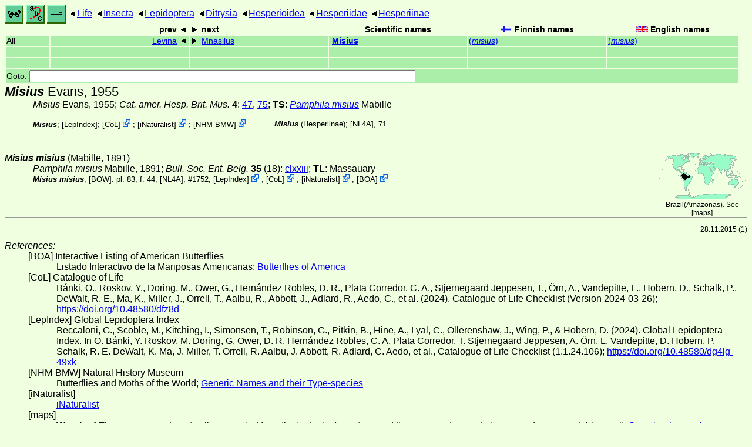

--- FILE ---
content_type: text/html
request_url: https://rsync.nic.funet.fi/pub/sci/bio/life/insecta/lepidoptera/ditrysia/hesperioidea/hesperiidae/hesperiinae/misius/
body_size: 7734
content:
<!DOCTYPE html><html><head><title>Misius</title>
<link rel="stylesheet" href="../../../../../../../life.css" type="text/css">
<!-- Generated by index-css.pl -->
<base target="_top">
<meta charset="utf-8"/></head><body>
<noscript><style>.js {display:none;}</style></noscript>
<div class=NAVBAR>
<a href="../../../../../../../intro.html"><img src="../../../../../../../icons/home.gif" alt="[HOME]"></a>
<a href="../../../../../../../warp/index.html"><img src="../../../../../../../icons/warp.gif" alt="[INDEXES]"></a>
<a href="../../../../../../../tree.html?find=misius:Evans" target="tree_life"><img class="js" src="../../../../../../../icons/phylo.png" alt="[TREE]"></a>
<span class=up><a href="../../../../../../../">Life</a></span>
<span class=up><a href="../../../../../../">Insecta</a></span>
<span class=up><a href="../../../../../">Lepidoptera</a></span>
<span class=up><a href="../../../../">Ditrysia</a></span>
<span class=up><a href="../../../">Hesperioidea</a></span>
<span class=up><a href="../../">Hesperiidae</a></span>
<span class=up><a href="../">Hesperiinae</a></span>
</div>
<form action="/cgi-bin/life/goto"><table class=NAVIGATION><tr><th></th><th class=prev><span>prev</span></th>
<th class=next><span>next</span></th>
<th>Scientific names</TH>
<th><span class=fiflag>Finnish names</span></th>
<th><span class=gbflag>English names</span></th>
</tr>
<tr><td>All</td>
<td class=prev><span><a href="../levina">Levina</a></span></td>
<td class=next><span><a href="../mnasilus">Mnasilus</a></span></td>
<td>&nbsp;<b><a href="../../../../../../../warp/lepidoptera-29-list.html#misius">Misius</a></b>
</td>
<td><a href="../../../../../../../warp/lepidoptera-23-Finnish-list.html#misius">(<i>misius</i>)</a></td>
<td><a href="../../../../../../../warp/lepidoptera-23-English-list.html#misius">(<i>misius</i>)</a></td></tr>
<tr><td>&nbsp;</td>
<td class=prev></td>
<td class=next></td>
<td>&nbsp;</td>
<td></td>
<td></td></tr>
<tr><td>&nbsp;</td>
<td class=prev></td>
<td class=next></td>
<td>&nbsp;</td>
<td></td>
<td></td></tr>
<tr><td colspan=6><label>Goto: <input name=taxon size=80></label></td></tr>
</table>
</form>
<div class=PH><div class="TN" id="Misius"><span class=TN><i>Misius</i> Evans, 1955</span>

<div class=NAMES>
<ul class="SN">
<li><i>Misius</i> Evans, 1955; <a href="#8795"><i>Cat. amer. Hesp. Brit. Mus. </i><b>4</b></a>: <a href="https://archive.org/stream/catalogueofameri4195brit#page/n56/mode/1up">47</a>, <a href="https://archive.org/stream/catalogueofameri4195brit#page/n84/mode/1up">75</a>; <b>TS</b>: <a href="./#misius"><i>Pamphila misius</i></a> Mabille
</ul>
</div>
<div class=MENTIONS>
<ul class="LR">
<li><i>Misius</i>;  [<a href="#R1">LepIndex</a>]; <span class="ext"> [<a href="#R2">CoL</a>] <a href='https://www.catalogueoflife.org/data/taxon/92FWK'></a></span> ; <span class="ext"> [<a href="#R3">iNaturalist</a>] <a href='https://www.inaturalist.org/taxa/1127085'></a></span> ; <span class="ext"> [<a href="#R4">NHM-BMW</a>] <a href='https://data.nhm.ac.uk/dataset/buttmoth/resource/c1727662-2d1e-426f-818c-d144552a747c/record/18403'></a></span> 
<li><i>Misius</i> (Hesperiinae); <a href="#17624">[NL4A]</a>, 71
</ul>
</div></div>
</div><ul class=SP>
<li>
<div class="TN" id="misius"><span class=TN><i>Misius misius</i> (Mabille, 1891)</span><span class=MAP><img src="../../../../../../../maps/map/_----a.gif" alt=""> 
Brazil(Amazonas). See [<a href="#R5">maps</a>]</span>


<div class=NAMES>
<ul class="SN">
<li><i>Pamphila misius</i> Mabille, 1891; <a href="#19035"><i>Bull. Soc. Ent. Belg. </i><b>35</b></a> (18): <a href="https://archive.org/stream/annalesdelasoci351891soci#page/n224/mode/1up">clxxiii</a>; <b>TL</b>: Massauary
</ul>
</div>
<div class=MENTIONS>
<ul class="LR">
<li><i>Misius misius</i>; <a href="#18317">[BOW]</a>: pl. 83, f. 44; <a href="#17624">[NL4A]</a>, #1752; <span class="ext"> [<a href="#R1">LepIndex</a>] <a href='http://www.nhm.ac.uk/our-science/data/lepindex/detail/?taxonno=185230'></a></span> ; <span class="ext"> [<a href="#R2">CoL</a>] <a href='https://www.catalogueoflife.org/data/taxon/43NL5'></a></span> ; <span class="ext"> [<a href="#R3">iNaturalist</a>] <a href='https://www.inaturalist.org/taxa/1127084'></a></span> ; <span class="ext"> [<a href="#R6">BOA</a>] <a href='http://butterfliesofamerica.com/L/t/Misius_misius_a.htm'></a></span> 
</ul>
</div></div>
</ul>
<br><hr>
<p class=NOTE>28.11.2015 (1)</p><div><em>References:</em><ul class=RL>
<li id="R6">[BOA] Interactive Listing of American Butterflies<br>
Listado Interactivo de la Mariposas Americanas;  <a href="http://butterfliesofamerica.com/">Butterflies of America</a>
<li id="R2">[CoL] Catalogue of Life<br>
Bánki, O., Roskov, Y., Döring, M., Ower, G., Hernández Robles, D. R., Plata Corredor, C. A., Stjernegaard Jeppesen, T., Örn, A., Vandepitte, L., Hobern, D., Schalk, P., DeWalt, R. E., Ma, K., Miller, J., Orrell, T., Aalbu, R., Abbott, J., Adlard, R., Aedo, C., et al. (2024). Catalogue of Life Checklist (Version 2024-03-26);  <a href="https://doi.org/10.48580/dfz8d">https://doi.org/10.48580/dfz8d</a>
<li id="R1">[LepIndex] Global Lepidoptera Index<br>
Beccaloni, G., Scoble, M., Kitching, I., Simonsen, T., Robinson, G., Pitkin, B., Hine, A., Lyal, C., Ollerenshaw, J., Wing, P., & Hobern, D. (2024). Global Lepidoptera Index. In O. Bánki, Y. Roskov, M. Döring, G. Ower, D. R. Hernández Robles, C. A. Plata Corredor, T. Stjernegaard Jeppesen, A. Örn, L. Vandepitte, D. Hobern, P. Schalk, R. E. DeWalt, K. Ma, J. Miller, T. Orrell, R. Aalbu, J. Abbott, R. Adlard, C. Aedo, et al., Catalogue of Life Checklist (1.1.24.106);  <a href="https://doi.org/10.48580/dg4lg-49xk">https://doi.org/10.48580/dg4lg-49xk</a>
<li id="R4">[NHM-BMW] Natural History Museum<br>
Butterflies and Moths of the World;  <a href="http://www.nhm.ac.uk/research-curation/research/projects/butmoth/search/">Generic Names and their Type-species</a>
<li id="R3">[iNaturalist] <br>
 <a href="https://www.inaturalist.org">iNaturalist</a>
<li id="R5">[maps] <br>
<strong>Warning!</strong> The maps are automatically generated from the textual information, and the process does not always produce acceptable result;  <a href="../../../../../../../about-maps.html">See about maps for more info.</a>
</ul></div>
<br><hr>
<div><em>Some related literature:</em>
<ul class=RL>
<li id="8795">Evans, 1955<br>
A Catalogue of the American Hesperiidae, indicating the classification and nomenclature adopted in the British Museum. Part IV. Hesperiinae and Megathyminae
<i>Cat. amer. Hesp. Brit. Mus. </i><b>4</b>
: <a href="https://archive.org/stream/catalogueofameri4195brit#page/n10/mode/1up">1</a>-499,  pl. <a href="https://archive.org/stream/catalogueofameri4195brit#page/54/mode/1up">54</a>-88
<li id="17624">[NL4A]; Lamas, 2004<br>
Checklist: Part 4A, Hesperioidea - Papilionoidea
<i>Atlas of Neotropical Lepidoptera</i>
<li id="18317">[BOW]; Lewis, 1974<br>
Butterflies of the World

<li id="19035">Mabille, 1891<br>
Description d'Hespérides nouvelles (1-3)
<i>Bull. Soc. Ent. Belg. </i><b>35</b>
 (16): <a href="https://archive.org/stream/annalesdelasoci351891soci#page/n110/mode/1up">lix</a>-lxxxviii, 
 (17): <a href="https://archive.org/stream/annalesdelasoci351891soci#page/n157/mode/1up">cvi</a>-cxxi, 
 (18): <a href="https://archive.org/stream/annalesdelasoci351891soci#page/n219/mode/1up">clxviii</a>-clxxxvii
</ul></div>

<br>
<hr><p class=ENDNOTE>If you have corrections, comments or
 information to add into these pages, just send mail to
<a href="/cgi-bin/life/mail/moth/iki/fi/lolf2007?nu@jbd.76cf-kbd.org">Markku Savela</a><br>
Keep in mind that the taxonomic information is copied from various sources,  and may include many inaccuracies. Expert help is welcome.
</body></html>
